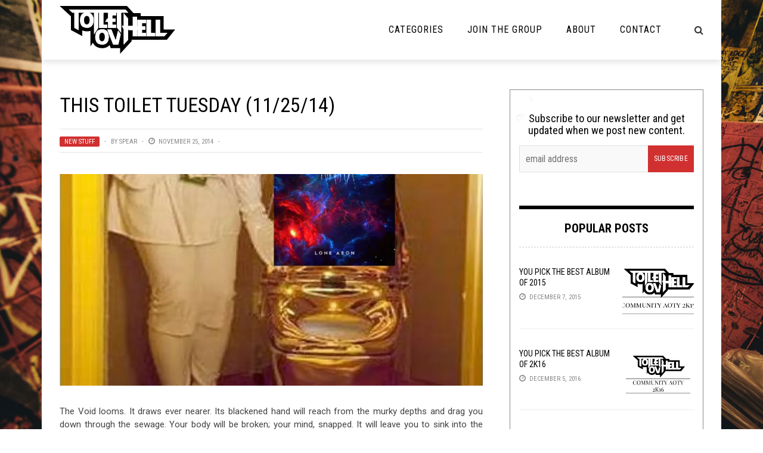

--- FILE ---
content_type: text/html; charset=utf-8
request_url: https://disqus.com/embed/comments/?base=default&f=toiletovhell&t_i=14517%20http%3A%2F%2Fwww.toiletovhell.com%2F%3Fp%3D14517&t_u=https%3A%2F%2Ftoiletovhell.com%2Fthis-toilet-tuesday-112514%2F&t_e=This%20Toilet%20Tuesday%20(11%2F25%2F14)&t_d=This%20Toilet%20Tuesday%20(11%2F25%2F14)%20%E2%80%93%20The%20Toilet%20Ov%20Hell&t_t=This%20Toilet%20Tuesday%20(11%2F25%2F14)&s_o=default
body_size: 5229
content:
<!DOCTYPE html>

<html lang="en" dir="ltr" class="not-supported type-">

<head>
    <title>Disqus Comments</title>

    
    <meta name="viewport" content="width=device-width, initial-scale=1, maximum-scale=1, user-scalable=no">
    <meta http-equiv="X-UA-Compatible" content="IE=edge"/>

    <style>
        .alert--warning {
            border-radius: 3px;
            padding: 10px 15px;
            margin-bottom: 10px;
            background-color: #FFE070;
            color: #A47703;
        }

        .alert--warning a,
        .alert--warning a:hover,
        .alert--warning strong {
            color: #A47703;
            font-weight: bold;
        }

        .alert--error p,
        .alert--warning p {
            margin-top: 5px;
            margin-bottom: 5px;
        }
        
        </style>
    
    <style>
        
        html, body {
            overflow-y: auto;
            height: 100%;
        }
        

        #error {
            display: none;
        }

        .clearfix:after {
            content: "";
            display: block;
            height: 0;
            clear: both;
            visibility: hidden;
        }

        
    </style>

</head>
<body>
    

    
    <div id="error" class="alert--error">
        <p>We were unable to load Disqus. If you are a moderator please see our <a href="https://docs.disqus.com/help/83/"> troubleshooting guide</a>. </p>
    </div>

    
    <script type="text/json" id="disqus-forumData">{"session":{"canModerate":false,"audienceSyncVerified":false,"canReply":true,"mustVerify":false,"recaptchaPublicKey":"6LfHFZceAAAAAIuuLSZamKv3WEAGGTgqB_E7G7f3","mustVerifyEmail":false},"forum":{"aetBannerConfirmation":null,"founder":"63059761","twitterName":"","commentsLinkOne":"1 Comment","guidelines":null,"disableDisqusBrandingOnPolls":false,"commentsLinkZero":"0 Comments","disableDisqusBranding":false,"id":"toiletovhell","createdAt":"2014-07-13T19:48:31.909214","category":"Entertainment","aetBannerEnabled":false,"aetBannerTitle":null,"raw_guidelines":null,"initialCommentCount":null,"votingType":null,"daysUnapproveNewUsers":null,"installCompleted":true,"moderatorBadgeText":"I Am The Law","commentPolicyText":null,"aetEnabled":false,"channel":null,"sort":4,"description":"","organizationHasBadges":true,"newPolicy":true,"raw_description":"","customFont":null,"language":"en","adsReviewStatus":1,"commentsPlaceholderTextEmpty":null,"daysAlive":0,"forumCategory":{"date_added":"2016-01-28T01:54:31","id":4,"name":"Entertainment"},"linkColor":null,"colorScheme":"auto","pk":"3110789","commentsPlaceholderTextPopulated":null,"permissions":{},"commentPolicyLink":null,"aetBannerDescription":null,"favicon":{"permalink":"https://disqus.com/api/forums/favicons/toiletovhell.jpg","cache":"https://c.disquscdn.com/uploads/forums/311/789/favicon.png"},"name":"Toilet Ov Hell","commentsLinkMultiple":"{num} Comments","settings":{"threadRatingsEnabled":false,"adsDRNativeEnabled":false,"behindClickEnabled":false,"disable3rdPartyTrackers":false,"adsVideoEnabled":false,"adsProductVideoEnabled":false,"adsPositionPollEnabled":false,"adsPositionTopEnabled":false,"ssoRequired":false,"unapproveLinks":false,"adsPositionRecommendationsEnabled":false,"linkAffiliationEnabled":false,"adsProductLinksThumbnailsEnabled":false,"adsProductStoriesEnabled":false,"organicDiscoveryEnabled":true,"adsProductDisplayEnabled":false,"adsProductLinksEnabled":false,"audienceSyncEnabled":false,"threadReactionsEnabled":false,"adsEnabled":false,"disableSocialShare":false,"allowAnonPost":false,"hasCustomAvatar":true,"sidebarEnabled":false,"adultContent":false,"allowAnonVotes":false,"gifPickerEnabled":true,"mustVerify":true,"badgesEnabled":false,"mustVerifyEmail":true,"unapproveNewUsersEnabled":false,"mediaembedEnabled":true,"userIdentityDisabled":false,"adsPositionBottomEnabled":false,"discoveryLocked":false,"validateAllPosts":false,"adsSettingsLocked":false,"isVIP":false,"adsPositionInthreadEnabled":false},"organizationId":2313781,"typeface":"auto","url":"http://www.toiletovhell.com","daysThreadAlive":0,"avatar":{"small":{"permalink":"https://disqus.com/api/forums/avatars/toiletovhell.jpg?size=32","cache":"https://c.disquscdn.com/uploads/forums/311/789/avatar32.jpg?1405297050"},"large":{"permalink":"https://disqus.com/api/forums/avatars/toiletovhell.jpg?size=92","cache":"https://c.disquscdn.com/uploads/forums/311/789/avatar92.jpg?1405297050"}},"signedUrl":"http://disq.us/?url=http%3A%2F%2Fwww.toiletovhell.com&key=0TrKi3lsV5Zv4YOEF8qZ9A"}}</script>

    <div id="postCompatContainer"><div class="comment__wrapper"><div class="comment__name clearfix"><img class="comment__avatar" src="https://c.disquscdn.com/uploads/users/13152/1429/avatar92.jpg?1431092715" width="32" height="32" /><strong><a href="">Hubert</a></strong> &bull; 11 years ago
        </div><div class="comment__content"><p>GET GIGERIZED</p></div></div><div class="comment__wrapper"><div class="comment__name clearfix"><img class="comment__avatar" src="https://c.disquscdn.com/uploads/users/6985/7667/avatar92.jpg?1377527277" width="32" height="32" /><strong><a href="">Pagliacci is Kvlt</a></strong> &bull; 11 years ago
        </div><div class="comment__content"><p>One of my neurologists is insisting I get a sleep study done. I'm going to see if they'll let me listen to music to fall asleep to. When they ask me if I have apnea I'll whip out my MP3 player and show them "Ethereal Solitude" and say "sure do."</p></div></div><div class="comment__wrapper"><div class="comment__name clearfix"><img class="comment__avatar" src="https://c.disquscdn.com/uploads/users/7901/3494/avatar92.jpg?1387247864" width="32" height="32" /><strong><a href="">Nipples &#39;n&#39; Such</a></strong> &bull; 11 years ago
        </div><div class="comment__content"><p>Listening to Hierophant =<br></p></div></div><div class="comment__wrapper"><div class="comment__name clearfix"><img class="comment__avatar" src="https://c.disquscdn.com/uploads/users/7901/3494/avatar92.jpg?1387247864" width="32" height="32" /><strong><a href="">Nipples &#39;n&#39; Such</a></strong> &bull; 11 years ago
        </div><div class="comment__content"><p><a href="http://disq.us/url?url=http%3A%2F%2Fgiphy.com%2Fgifs%2Findiana-jones-raiders-of-the-lost-ark-nazi-face-melt-L4caiF7GTkgJa%3A-xn_Cd_HZLAYMuiK9B6-MhDnnds&amp;cuid=3110789" rel="nofollow noopener" target="_blank" title="http://giphy.com/gifs/indiana-jones-raiders-of-the-lost-ark-nazi-face-melt-L4caiF7GTkgJa">http://giphy.com/gifs/india...</a></p></div></div><div class="comment__wrapper"><div class="comment__name clearfix"><img class="comment__avatar" src="https://c.disquscdn.com/uploads/users/1665/3225/avatar92.jpg?1382421316" width="32" height="32" /><strong><a href="">HessianHunter</a></strong> &bull; 11 years ago
        </div><div class="comment__content"><p>Minneapolis homeboys kicking ass on their debut record that came out this week. Classic melodic black metal with just the right amount of frills. <a href="http://disq.us/url?url=http%3A%2F%2Fpestifere.bandcamp.com%2F%3A-Hi6cTiMEQcc7MKvo4qfO-u57gI&amp;cuid=3110789" rel="nofollow noopener" target="_blank" title="pestifere.bandcamp.com/">pestifere.bandcamp.com/</a></p></div></div><div class="comment__wrapper"><div class="comment__name clearfix"><img class="comment__avatar" src="https://c.disquscdn.com/uploads/users/7462/3916/avatar92.jpg?1482517860" width="32" height="32" /><strong><a href="">Edward</a></strong> &bull; 11 years ago
        </div><div class="comment__content"><p>That new Baring Teeth is &gt;&gt;&gt;&gt;&gt;&gt;</p><p>I'm interested to check out Heirophant, but damn I got a little queue ahead of it now.</p></div></div><div class="comment__wrapper"><div class="comment__name clearfix"><img class="comment__avatar" src="https://c.disquscdn.com/uploads/users/5576/1119/avatar92.jpg?1392057696" width="32" height="32" /><strong><a href="">Stockhausen</a></strong> &bull; 11 years ago
        </div><div class="comment__content"><p>The new Baring Teeth flipping' rules. I've got a review of it that'll go up eventually.</p></div></div><div class="comment__wrapper"><div class="comment__name clearfix"><img class="comment__avatar" src="https://c.disquscdn.com/uploads/users/7462/3916/avatar92.jpg?1482517860" width="32" height="32" /><strong><a href="">Edward</a></strong> &bull; 11 years ago
        </div><div class="comment__content"><p>Does it... rule butts?</p></div></div><div class="comment__wrapper"><div class="comment__name clearfix"><img class="comment__avatar" src="https://c.disquscdn.com/uploads/users/5576/1119/avatar92.jpg?1392057696" width="32" height="32" /><strong><a href="">Stockhausen</a></strong> &bull; 11 years ago
        </div><div class="comment__content"><p>Dare I say it...it rules all the butts. A butt ton of butts.</p></div></div><div class="comment__wrapper"><div class="comment__name clearfix"><img class="comment__avatar" src="https://c.disquscdn.com/uploads/users/12429/8369/avatar92.jpg?1415645062" width="32" height="32" /><strong><a href="">Kim Jong Un Fondles Seth Rogan</a></strong> &bull; 11 years ago
        </div><div class="comment__content"><p>Even Niki Minaj's? That's a whole lotta territory to conquer! You'd be better off trying to conquer Russia on foot at that point.</p></div></div><div class="comment__wrapper"><div class="comment__name clearfix"><img class="comment__avatar" src="https://c.disquscdn.com/uploads/forums/311/789/avatar92.jpg?1405297050" width="32" height="32" /><strong><a href="">Guest</a></strong> &bull; 11 years ago
        </div><div class="comment__content"></div></div><div class="comment__wrapper"><div class="comment__name clearfix"><img class="comment__avatar" src="https://c.disquscdn.com/uploads/users/5576/1119/avatar92.jpg?1392057696" width="32" height="32" /><strong><a href="">Stockhausen</a></strong> &bull; 11 years ago
        </div><div class="comment__content"><p>Indeed. I sat down with that full album stream on Sunday night and went at it.</p></div></div><div class="comment__wrapper"><div class="comment__name clearfix"><img class="comment__avatar" src="https://c.disquscdn.com/uploads/users/13152/1429/avatar92.jpg?1431092715" width="32" height="32" /><strong><a href="">Hubert</a></strong> &bull; 11 years ago
        </div><div class="comment__content"><p>How are the SKRONKS?</p></div></div><div class="comment__wrapper"><div class="comment__name clearfix"><img class="comment__avatar" src="https://c.disquscdn.com/uploads/users/7462/3916/avatar92.jpg?1482517860" width="32" height="32" /><strong><a href="">Edward</a></strong> &bull; 11 years ago
        </div><div class="comment__content"><p>Hubert have no fear, they bring the skronks in spades.</p></div></div><div class="comment__wrapper"><div class="comment__name clearfix"><img class="comment__avatar" src="https://c.disquscdn.com/uploads/forums/311/789/avatar92.jpg?1405297050" width="32" height="32" /><strong><a href="">Guest</a></strong> &bull; 11 years ago
        </div><div class="comment__content"></div></div><div class="comment__wrapper"><div class="comment__name clearfix"><img class="comment__avatar" src="https://c.disquscdn.com/uploads/users/7462/3916/avatar92.jpg?1482517860" width="32" height="32" /><strong><a href="">Edward</a></strong> &bull; 11 years ago
        </div><div class="comment__content"><p>My Hand Belongs To The Creator Of The World is one of the best songs this year.</p><p>I CAN NOT DIE</p><p>I CAN NOT DIE</p><p>*PExxx blasts*</p></div></div><div class="comment__wrapper"><div class="comment__name clearfix"><img class="comment__avatar" src="https://c.disquscdn.com/uploads/forums/311/789/avatar92.jpg?1405297050" width="32" height="32" /><strong><a href="">Guest</a></strong> &bull; 11 years ago
        </div><div class="comment__content"></div></div><div class="comment__wrapper"><div class="comment__name clearfix"><img class="comment__avatar" src="https://c.disquscdn.com/uploads/users/7462/3916/avatar92.jpg?1482517860" width="32" height="32" /><strong><a href="">Edward</a></strong> &bull; 11 years ago
        </div><div class="comment__content"><p>You're looking at a solid four records on my year end list, time for a "C" victory lap if there ever was a place for it. Not Psalm Zero though, lol. I think Baring Teeth just came out too late in the year, based on its difficult stature and density I dunno that I could give it the time needed to absorb it for list purposes. Thems the bricks.</p></div></div><div class="comment__wrapper"><div class="comment__name clearfix"><img class="comment__avatar" src="https://c.disquscdn.com/uploads/users/12617/6775/avatar92.jpg?1435944923" width="32" height="32" /><strong><a href="">Kevin Nash &amp; Friends</a></strong> &bull; 11 years ago
        </div><div class="comment__content"><p>My list is in constant change. The new Ghost Brigade album has taken the number 1 spot followed by Electric Wizard, Blut Aus Nord, At The Gates and the new Sodom EP.</p></div></div><div class="comment__wrapper"><div class="comment__name clearfix"><img class="comment__avatar" src="https://c.disquscdn.com/uploads/users/8943/6979/avatar92.jpg?1664375592" width="32" height="32" /><strong><a href="">Link Leonhart I</a></strong> &bull; 11 years ago
        </div><div class="comment__content"><p>first time I encounter someone who liked new At the Gates. I loved that album and now I feel like a misfit for liking it :(</p></div></div><div class="comment__wrapper"><div class="comment__name clearfix"><img class="comment__avatar" src="https://c.disquscdn.com/uploads/users/7266/4022/avatar92.jpg?1764862937" width="32" height="32" /><strong><a href="">Spear</a></strong> &bull; 11 years ago
        </div><div class="comment__content"><p>I enjoyed that one too. We're definitely in the minority here, though.</p></div></div><div class="comment__wrapper"><div class="comment__name clearfix"><img class="comment__avatar" src="https://c.disquscdn.com/uploads/users/8943/6979/avatar92.jpg?1664375592" width="32" height="32" /><strong><a href="">Link Leonhart I</a></strong> &bull; 11 years ago
        </div><div class="comment__content"><p>Jajajaja, we should do a support group :P it was a fine record, in my opinion. The lyrical references were my favorite thing about it</p></div></div><div class="comment__wrapper"><div class="comment__name clearfix"><img class="comment__avatar" src="https://c.disquscdn.com/uploads/forums/311/789/avatar92.jpg?1405297050" width="32" height="32" /><strong><a href="">Guest</a></strong> &bull; 11 years ago
        </div><div class="comment__content"></div></div><div class="comment__wrapper"><div class="comment__name clearfix"><img class="comment__avatar" src="https://c.disquscdn.com/uploads/forums/311/789/avatar92.jpg?1405297050" width="32" height="32" /><strong><a href="">Guest</a></strong> &bull; 11 years ago
        </div><div class="comment__content"><p>It was terrific! I know the commenter formerly known as Death liked it too.</p></div></div><div class="comment__wrapper"><div class="comment__name clearfix"><img class="comment__avatar" src="https://c.disquscdn.com/uploads/forums/311/789/avatar92.jpg?1405297050" width="32" height="32" /><strong><a href="">Guest</a></strong> &bull; 11 years ago
        </div><div class="comment__content"><p>You remembered, honey.</p></div></div><div class="comment__wrapper"><div class="comment__name clearfix"><img class="comment__avatar" src="https://c.disquscdn.com/uploads/forums/311/789/avatar92.jpg?1405297050" width="32" height="32" /><strong><a href="">Guest</a></strong> &bull; 11 years ago
        </div><div class="comment__content"><p>You were just that special.</p></div></div><div class="comment__wrapper"><div class="comment__name clearfix"><img class="comment__avatar" src="https://c.disquscdn.com/uploads/forums/311/789/avatar92.jpg?1405297050" width="32" height="32" /><strong><a href="">Guest</a></strong> &bull; 11 years ago
        </div><div class="comment__content"><p>I'm an unique snowflake</p></div></div><div class="comment__wrapper"><div class="comment__name clearfix"><img class="comment__avatar" src="https://c.disquscdn.com/uploads/users/4184/5306/avatar92.jpg?1381174682" width="32" height="32" /><strong><a href="">tertius_decimus</a></strong> &bull; 11 years ago
        </div><div class="comment__content"><p>Yay! Never thought I can find you here, mate.</p></div></div><div class="comment__wrapper"><div class="comment__name clearfix"><img class="comment__avatar" src="https://c.disquscdn.com/uploads/forums/311/789/avatar92.jpg?1405297050" width="32" height="32" /><strong><a href="">Guest</a></strong> &bull; 11 years ago
        </div><div class="comment__content"></div></div><div class="comment__wrapper"><div class="comment__name clearfix"><img class="comment__avatar" src="https://c.disquscdn.com/uploads/forums/311/789/avatar92.jpg?1405297050" width="32" height="32" /><strong><a href="">Guest</a></strong> &bull; 11 years ago
        </div><div class="comment__content"><p>There's a cubic buttload o' great bands in Finland which is no small feat considering it isn't even real!</p></div></div><div class="comment__wrapper"><div class="comment__name clearfix"><img class="comment__avatar" src="https://c.disquscdn.com/uploads/forums/311/789/avatar92.jpg?1405297050" width="32" height="32" /><strong><a href="">Guest</a></strong> &bull; 11 years ago
        </div><div class="comment__content"><p>But there's a lot more shitty shit.</p></div></div><div class="comment__wrapper"><div class="comment__name clearfix"><img class="comment__avatar" src="https://c.disquscdn.com/uploads/forums/311/789/avatar92.jpg?1405297050" width="32" height="32" /><strong><a href="">Guest</a></strong> &bull; 11 years ago
        </div><div class="comment__content"><p>As always and everywhere</p></div></div><div class="comment__wrapper"><div class="comment__name clearfix"><img class="comment__avatar" src="https://c.disquscdn.com/uploads/forums/311/789/avatar92.jpg?1405297050" width="32" height="32" /><strong><a href="">Guest</a></strong> &bull; 11 years ago
        </div><div class="comment__content"></div></div><div class="comment__wrapper"><div class="comment__name clearfix"><img class="comment__avatar" src="https://c.disquscdn.com/uploads/forums/311/789/avatar92.jpg?1405297050" width="32" height="32" /><strong><a href="">Guest</a></strong> &bull; 11 years ago
        </div><div class="comment__content"><p>Cubic buttload = Brutal Legend</p></div></div><div class="comment__wrapper"><div class="comment__name clearfix"><img class="comment__avatar" src="https://c.disquscdn.com/uploads/forums/311/789/avatar92.jpg?1405297050" width="32" height="32" /><strong><a href="">Guest</a></strong> &bull; 11 years ago
        </div><div class="comment__content"><p>Have you heard Barren Earth?</p></div></div><div class="comment__wrapper"><div class="comment__name clearfix"><img class="comment__avatar" src="https://c.disquscdn.com/uploads/forums/311/789/avatar92.jpg?1405297050" width="32" height="32" /><strong><a href="">Guest</a></strong> &bull; 11 years ago
        </div><div class="comment__content"></div></div><div class="comment__wrapper"><div class="comment__name clearfix"><img class="comment__avatar" src="https://c.disquscdn.com/uploads/forums/311/789/avatar92.jpg?1405297050" width="32" height="32" /><strong><a href="">Guest</a></strong> &bull; 11 years ago
        </div><div class="comment__content"><p>I suggest you check both vocalists other bands too</p></div></div><div class="comment__wrapper"><div class="comment__name clearfix"><img class="comment__avatar" src="https://c.disquscdn.com/uploads/forums/311/789/avatar92.jpg?1405297050" width="32" height="32" /><strong><a href="">Guest</a></strong> &bull; 11 years ago
        </div><div class="comment__content"></div></div><div class="comment__wrapper"><div class="comment__name clearfix"><img class="comment__avatar" src="https://c.disquscdn.com/uploads/forums/311/789/avatar92.jpg?1405297050" width="32" height="32" /><strong><a href="">Guest</a></strong> &bull; 11 years ago
        </div><div class="comment__content"><p>Hamm (current) is in some Faroe doom band whose name I forgot. Kotamäki is in Kuolemanlaakso (check especially this) and Swallow the Sun and was in Alghazanth.</p></div></div><div class="comment__wrapper"><div class="comment__name clearfix"><img class="comment__avatar" src="https://c.disquscdn.com/uploads/forums/311/789/avatar92.jpg?1405297050" width="32" height="32" /><strong><a href="">Guest</a></strong> &bull; 11 years ago
        </div><div class="comment__content"></div></div><div class="comment__wrapper"><div class="comment__name clearfix"><img class="comment__avatar" src="https://c.disquscdn.com/uploads/forums/311/789/avatar92.jpg?1405297050" width="32" height="32" /><strong><a href="">Guest</a></strong> &bull; 11 years ago
        </div><div class="comment__content"><p>Kuolemanlaakso is a bit like StS meets MyDyingBride but without the gothic/being a general pussy influences.</p></div></div><div class="comment__wrapper"><div class="comment__name clearfix"><img class="comment__avatar" src="https://c.disquscdn.com/uploads/forums/311/789/avatar92.jpg?1405297050" width="32" height="32" /><strong><a href="">Guest</a></strong> &bull; 11 years ago
        </div><div class="comment__content"><p>This makes a fun game! We'll tie you to a chair and make you say the word. Every time you mispronounce it, we cut you with a knife. Deal?</p></div></div><div class="comment__wrapper"><div class="comment__name clearfix"><img class="comment__avatar" src="https://c.disquscdn.com/uploads/forums/311/789/avatar92.jpg?1405297050" width="32" height="32" /><strong><a href="">Guest</a></strong> &bull; 11 years ago
        </div><div class="comment__content"></div></div><div class="comment__wrapper"><div class="comment__name clearfix"><img class="comment__avatar" src="https://c.disquscdn.com/uploads/forums/311/789/avatar92.jpg?1405297050" width="32" height="32" /><strong><a href="">Guest</a></strong> &bull; 11 years ago
        </div><div class="comment__content"><p>Finno-ugric languages, you mean? Finnish isn't a scandinavian language,</p></div></div><div class="comment__wrapper"><div class="comment__name clearfix"><img class="comment__avatar" src="https://c.disquscdn.com/uploads/forums/311/789/avatar92.jpg?1405297050" width="32" height="32" /><strong><a href="">Guest</a></strong> &bull; 11 years ago
        </div><div class="comment__content"></div></div><div class="comment__wrapper"><div class="comment__name clearfix"><img class="comment__avatar" src="https://c.disquscdn.com/uploads/forums/311/789/avatar92.jpg?1405297050" width="32" height="32" /><strong><a href="">Guest</a></strong> &bull; 11 years ago
        </div><div class="comment__content"><p>We're gonna beat you so hard that your own mother wouldn't recognize you!</p></div></div><div class="comment__wrapper"><div class="comment__name clearfix"><img class="comment__avatar" src="https://c.disquscdn.com/uploads/forums/311/789/avatar92.jpg?1405297050" width="32" height="32" /><strong><a href="">Guest</a></strong> &bull; 11 years ago
        </div><div class="comment__content"></div></div><div class="comment__wrapper"><div class="comment__name clearfix"><img class="comment__avatar" src="https://c.disquscdn.com/uploads/forums/311/789/avatar92.jpg?1405297050" width="32" height="32" /><strong><a href="">Guest</a></strong> &bull; 11 years ago
        </div><div class="comment__content"><p>Monty Python character, you silly goose. Dennis Moore was not from that movie. I am unable to change today because my computer is broken and disqus qon't allow me to change profile picture on mobile.</p></div></div><div class="comment__wrapper"><div class="comment__name clearfix"><img class="comment__avatar" src="https://c.disquscdn.com/uploads/forums/311/789/avatar92.jpg?1405297050" width="32" height="32" /><strong><a href="">Guest</a></strong> &bull; 11 years ago
        </div><div class="comment__content"></div></div><div class="comment__wrapper"><div class="comment__name clearfix"><img class="comment__avatar" src="https://c.disquscdn.com/uploads/forums/311/789/avatar92.jpg?1405297050" width="32" height="32" /><strong><a href="">Guest</a></strong> &bull; 11 years ago
        </div><div class="comment__content"><p>Dennis Moore, you twit! </p></div></div></div>


    <div id="fixed-content"></div>

    
        <script type="text/javascript">
          var embedv2assets = window.document.createElement('script');
          embedv2assets.src = 'https://c.disquscdn.com/embedv2/latest/embedv2.js';
          embedv2assets.async = true;

          window.document.body.appendChild(embedv2assets);
        </script>
    



    
</body>
</html>


--- FILE ---
content_type: text/css; charset=utf-8
request_url: https://toiletovhell.com/wp-content/plugins/audio-player-by-clammr/css/clammr-audio-player.css?ver=6.5.7
body_size: 163
content:
.mejs-clammr-button {
    width: 100px !important;    
}

.mejs-controls {
    overflow: hidden;
}

.mejs-clammr-button button, .mejs-clammr-button button:hover {  
    cursor: pointer; 
    width: 100%;
    height: 100%;
    border: 0;
    background-color: transparent;
    background-image: url(../images/clammr_logo.png);
    background-repeat: no-repeat;
    background-size: 20px 20px;
    margin: 4px 7px;
    color: #fff;
    font-size: 11px;
    padding: 0 0 5px 4px;
    text-transform:none;
}

--- FILE ---
content_type: image/svg+xml
request_url: https://toiletovhell.com/wp-content/uploads/2017/05/logo.svg
body_size: 3185
content:
<svg id="Layer_1" data-name="Layer 1" xmlns="http://www.w3.org/2000/svg" viewBox="0 0 4872.66 2007.89"><defs><style>.cls-1{fill:#fff;}</style></defs><title>logo</title><path class="cls-1" d="M4872.66,990.84l-1-2.35H4385.1V427H3416.26V302.8H3120.35L2839.48,0H0L475,432.71v579.41l478,254.66V1029c114.36,45.34,229.71,53,348.32,19v648.89l2.08.74,97.82-150.22c2.94,5.67,5.13,9.68,7.13,13.77,40.48,83,103.76,141.77,188.85,177,85.61,35.49,174.61,46.47,266.38,34.88,92.85-11.72,173-49,236.93-118.71,1.46-1.59,3.47-2.67,5.87-4.48l50.3,127.84H2553.2v229.76l1.95.36,480.37-520.79V1427H4518.9Z"/><path d="M4872.66,990.84,4518.9,1427H3035.51v60.09l-480.37,520.79-1.95-.36V1777.77H2156.67l-50.3-127.84c-2.4,1.8-4.41,2.89-5.87,4.48-63.89,69.71-144.09,107-236.93,118.71-91.77,11.58-180.77.61-266.38-34.88-85.09-35.28-148.37-94.06-188.85-177-2-4.1-4.18-8.1-7.13-13.77l-97.82,150.22-2.08-.74V1048c-118.62,34-234,26.35-348.32-19v237.78L475,1012.12V432.71L0,0H2839.48l280.86,302.8h295.91V427H4385.1V988.49h486.59ZM2774.86,149.55H391.6l149.85,134h82.08V922.33l179.88,95.78V283.79h251.33a45.88,45.88,0,0,1-11.26,4.78c-72.94,22.27-124,67.9-150.6,140.11C872.37,484.33,863,541.85,862.46,601c-.48,57.54,8.2,113.5,30.07,167,21.33,52.19,54.87,93.2,106.9,117.62,57.06,26.78,117.12,36.91,179.74,33.55,34.9-1.87,69.18-7.77,100.62-23.26,68.56-33.77,114.25-88.39,134.84-161.48,24.81-88.08,22.21-177.32,1-265.91S1341,319.23,1255.91,286.44a35.6,35.6,0,0,1-4.62-2.8h199.58v910.18c4.38-3.34,6.8-6.91,9.16-10.53q81.46-125.28,163-250.5a38.58,38.58,0,0,0,6.56-22.29q-.25-307-.13-614,0-6.31,0-12.6h37.93V921.86h340.52V790.76H1847.21v-507H2043V528.91h-40.39l-80.53,138.62h122v254.3h340.5V790.66h-160.7V667.27h132.54V528.85H2223.81V399.13h161.85V283.89h32.73V915.08l176.84,217.67,2.62-1.31V283.33l295-3.26.74-2.46Zm-73.21,1475.82,2.61,1,6-6.52c53.31-57.78,106.28-115.88,160.22-173.07,11.59-12.29,18.41-24.41,15.92-41.33-.67-4.53.37-9.3.4-14q.76-117,1.45-233.92.52-92,.9-183.95c0-7.07,0-14.14,0-21.21l2.39-.2,17.86,61.28h173.52v263.88h184.57V1005.92h14.41v271.4h364.34V1137.57H3474V1005h141.49V858.42H3473.89V719.78H3646V577H3281.34V858.13h-14.25v-405H3082.27V838h-196V824.59q0-142,.11-284a25.18,25.18,0,0,0-6-17.21Q2795.4,419.82,2710.8,315.94c-2.22-2.72-4.56-5.35-6.85-8l-2.16.72V837.12h-80c2.33,4.56,3.69,7.49,5.28,10.3,22.71,40,45.31,80,68.31,119.81a44.88,44.88,0,0,1,6.34,23.54q-.26,311-.13,621.93Q2701.65,1619,2701.65,1625.38Zm-629-313.32c-.71-45.44-4.46-90.48-15.71-134.65-12.24-48-32.56-91.92-69.66-125.84-70.78-64.72-154.08-87.26-247.81-68.48a503.7,503.7,0,0,0-82.15,24.36c-64.23,24.83-104,73.26-126.2,137.28-22.76,65.7-31,133.31-26.5,202.59,3,45.54,12.48,89.56,29.94,131.83,24.57,59.47,66.14,101.37,126.7,124.17,59.08,22.25,119.69,28.68,182.55,22.39,118.81-11.87,193-107.81,213.58-187.13C2068.22,1397,2071.9,1354.71,2072.67,1312.05Zm393.57-277.15-2.26.35-98.29,409.62-2.13-.11L2185.06,993.29h-176.2l249.2,634.88H2475L2578.3,1189.5ZM4045.57,576.85v700.81h364.37L4542.1,1140l-.75-2.28H4236V576.85ZM3661,1277.27h363.58V1137.52H3851.32V576.9H3661Z"/><path class="cls-1" d="M2774.86,149.55l118.73,128.07-.74,2.46-295,3.26v848.11l-2.62,1.31L2418.39,915.08V283.89h-32.73V399.13H2223.81V528.85h132.58V667.27H2223.84v123.4h160.7V921.83H2044V667.53h-122l80.53-138.62H2043V283.76H1847.21v507h160.71V921.86H1667.41V283.93h-37.93q0,6.28,0,12.6,0,307,.13,614a38.58,38.58,0,0,1-6.56,22.29q-81.71,125.12-163,250.5c-2.35,3.61-4.77,7.18-9.16,10.53V283.64H1251.29a35.6,35.6,0,0,0,4.62,2.8C1341,319.23,1394.48,380,1415.64,468.51s23.8,177.82-1,265.91c-20.59,73.09-66.28,127.71-134.84,161.48-31.44,15.49-65.72,21.38-100.62,23.26-62.62,3.36-122.69-6.77-179.74-33.55-52-24.42-85.57-65.43-106.9-117.62C870.65,714.45,862,658.5,862.46,601c.5-59.1,9.91-116.62,30.43-172.27,26.63-72.21,77.66-117.84,150.6-140.11a45.88,45.88,0,0,0,11.26-4.78H803.42v734.31L623.54,922.33V283.6H541.45l-149.85-134ZM1031.32,593.15c.78,37,3.37,73.39,15.68,108.49,13.45,38.36,37.9,64.1,79.16,72.34,41.07,8.2,74.62-3.3,99.57-36.87a185.37,185.37,0,0,0,20.92-37.31c13.19-30.69,18.1-63.29,18.8-96.5.84-40-4.39-79-20.27-116.22-12.74-29.83-33.91-50.69-64.36-61.8-17.43-6.36-35.82-10.7-53.86-5.15-43.89,13.5-73,42.42-85.76,87.13C1033.16,535.44,1032.41,564.4,1031.32,593.15Z"/><path class="cls-1" d="M2701.65,1625.38q0-6.34,0-12.68,0-311,.13-621.93a44.88,44.88,0,0,0-6.34-23.54c-23-39.8-45.6-79.84-68.31-119.81-1.59-2.8-3-5.74-5.28-10.3h80V308.65l2.16-.72c2.28,2.67,4.62,5.3,6.85,8q84.73,103.77,169.54,207.47a25.18,25.18,0,0,1,6,17.21q-.24,142-.11,284V838h196V453.1h184.82v405h14.25V577H3646V719.78H3473.89V858.42h141.59V1005H3474v132.58h172.25v139.75H3281.9v-271.4h-14.41v271.45H3082.92V1013.48H2909.39l-17.86-61.28-2.39.2c0,7.07,0,14.14,0,21.21q-.44,92-.9,183.95-.66,117-1.45,233.92c0,4.66-1.07,9.42-.4,14,2.49,16.93-4.33,29-15.92,41.33-53.94,57.19-106.9,115.29-160.22,173.07l-6,6.52Z"/><path class="cls-1" d="M2072.67,1312.05c-.77,42.65-4.45,85-15.26,126.53-20.62,79.32-94.77,175.26-213.58,187.13-62.85,6.28-123.46-.15-182.55-22.39-60.56-22.8-102.13-64.69-126.7-124.17-17.46-42.27-27-86.29-29.94-131.83-4.53-69.29,3.74-136.9,26.5-202.59,22.18-64,62-112.45,126.2-137.28a503.7,503.7,0,0,1,82.15-24.36c93.73-18.78,177,3.76,247.81,68.48,37.1,33.92,57.42,77.81,69.66,125.84C2068.21,1221.57,2072,1266.61,2072.67,1312.05Zm-399.52-10.64c0,8.66-.42,17.35.07,26,2,34.09,6.63,67.66,21.62,98.9a104.27,104.27,0,0,0,116.5,56.62c32.53-7.2,53.21-28.9,68.24-57,19.14-35.79,26.08-74.69,27-114.68,1-42.39-5-83.69-23.61-122.48-13.61-28.42-35.92-46.7-65.44-56.43-16-5.26-32.73-8.87-49.1-3.85-45.56,14-75,44.19-87.13,90.67C1674.24,1246.14,1672.77,1273.7,1673.16,1301.41Z"/><path class="cls-1" d="M2466.25,1034.9l112,154.59L2475,1628.17H2258.06l-249.2-634.88h176.2l178.51,451.47,2.13.11L2464,1035.25Z"/><path class="cls-1" d="M4045.57,576.85H4236v560.83h305.33l.75,2.28-132.16,137.7H4045.57Z"/><path class="cls-1" d="M3661,1277.27V576.9h190.34v560.62h173.25v139.75Z"/><path d="M1031.32,593.15c1.09-28.75,1.84-57.7,9.88-85.89,12.75-44.71,41.87-73.62,85.76-87.13,18-5.55,36.42-1.21,53.86,5.15,30.45,11.1,51.63,32,64.36,61.8,15.88,37.2,21.11,76.19,20.27,116.22-.7,33.22-5.61,65.82-18.8,96.5a185.37,185.37,0,0,1-20.92,37.31c-25,33.57-58.5,45.07-99.57,36.87-41.26-8.24-65.7-34-79.16-72.34C1034.69,666.54,1032.1,630.11,1031.32,593.15Z"/><path d="M1673.16,1301.41c-.39-27.72,1.08-55.27,8.13-82.26,12.14-46.48,41.58-76.67,87.13-90.67,16.36-5,33.13-1.41,49.1,3.85,29.52,9.73,51.83,28,65.44,56.43,18.58,38.79,24.56,80.08,23.61,122.48-.9,40-7.83,78.89-27,114.68-15,28.1-35.7,49.81-68.24,57a104.27,104.27,0,0,1-116.5-56.62c-15-31.24-19.67-64.81-21.62-98.9C1672.74,1318.77,1673.16,1310.08,1673.16,1301.41Z"/></svg>

--- FILE ---
content_type: application/javascript; charset=utf-8
request_url: https://toiletovhell.com/wp-content/plugins/audio-player-by-clammr/js/clammr-audio-player.js?ver=6.5.7
body_size: 708
content:
var clammrPlugin = clammrPlugin || {};

clammrPlugin.MediaPlayer = {
    init: function (selector) {
        jQuery(selector).mediaelementplayer( {
            features: ['playpause', 'current', 'progress', 'duration', 'volume', 'clammrit']
        });
    }
};

(function($) {
    MediaElementPlayer.prototype.buildclammrit = function(player, controls, layers, media) {
        var
            clammrit =  
            $('<div class="mejs-clammr-button">' +
                '<button type="button" title="Share Clip">Share Clip</button>' +
            '</div>')            
            .appendTo(controls)            
            .click(function() {                
                player.pause();

                var $clammrPlayer = clammrit.closest(".clammr-player");
                var title = $clammrPlayer.attr("data-title");
                var imageUrl = $clammrPlayer.attr("data-imageUrl");
                var startTime = Math.max(0, (player.getCurrentTime() - 15) * 1000); // rewind 15 seconds
                var referralName = "WordPress-" + window.location.hostname;
             
                var url = "http://www.clammr.com/app/clammr/crop" +
                    "?audioUrl=" + encodeURIComponent(player.media.src) +
                    "&audioStartTime=" + startTime +
                    "&attributeUrl=" + encodeURIComponent(window.location.href) + 
                    "&title=" + encodeURIComponent(title) +
                    "&imageUrl=" + encodeURIComponent(imageUrl) +
                    "&referralName=" + encodeURIComponent(referralName);
                 window.open(url, 'cropPlugin', 'width=1000, height=750, scrollbars=1, resizable=1');
            });   
            
        // MediaElement has a bug where if the timestamps change size (audio > 60mins), the controls don't resize        
        media.addEventListener('loadedmetadata', function() {           
            setTimeout(function() {                
                player.resetSize();
            }, 500);
	        
		}, false);  

        
    }
})(jQuery);

--- FILE ---
content_type: application/javascript; charset=UTF-8
request_url: https://toiletovhell.disqus.com/count-data.js?1=14961%20http%3A%2F%2Fwww.toiletovhell.com%2F%3Fp%3D14961&1=40283%20http%3A%2F%2Fwww.toiletovhell.com%2F%3Fp%3D40283&1=59353%20http%3A%2F%2Fwww.toiletovhell.com%2F%3Fp%3D59353
body_size: 420
content:
var DISQUSWIDGETS;

if (typeof DISQUSWIDGETS != 'undefined') {
    DISQUSWIDGETS.displayCount({"text":{"and":"and","comments":{"zero":"0 Comments","multiple":"{num} Comments","one":"1 Comment"}},"counts":[{"id":"14961 http:\/\/www.toiletovhell.com\/?p=14961","comments":560},{"id":"40283 http:\/\/www.toiletovhell.com\/?p=40283","comments":810},{"id":"59353 http:\/\/www.toiletovhell.com\/?p=59353","comments":838}]});
}